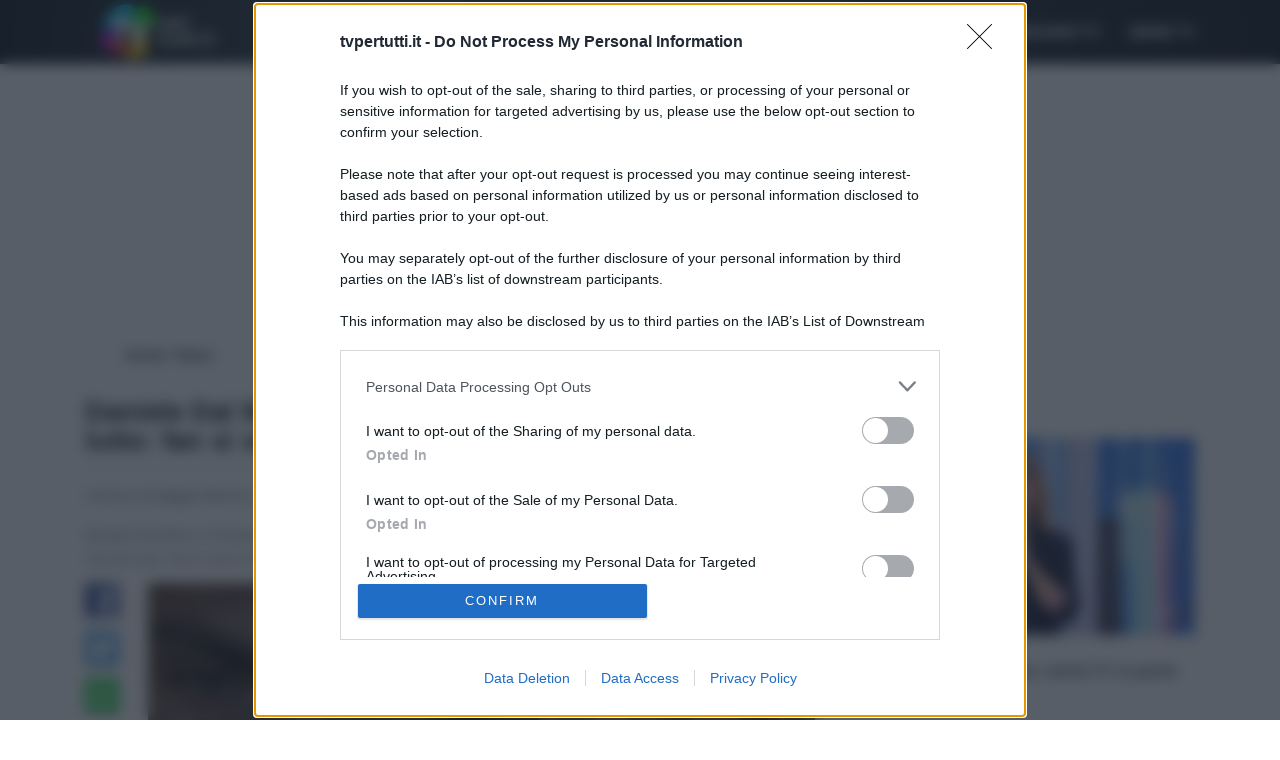

--- FILE ---
content_type: image/svg+xml
request_url: https://www.tvpertutti.it/images/socialbar/006-facebook.svg
body_size: -17
content:
<?xml version="1.0" encoding="utf-8"?>
<!-- Generator: Adobe Illustrator 19.0.0, SVG Export Plug-In . SVG Version: 6.00 Build 0)  -->
<svg version="1.1" id="Capa_1" xmlns="http://www.w3.org/2000/svg" xmlns:xlink="http://www.w3.org/1999/xlink" x="0px" y="0px"
	 viewBox="-51 53.3 455.7 455.7" style="enable-background:new -51 53.3 455.7 455.7;" xml:space="preserve">
<style type="text/css">
	.st0{fill:#3A559F;}
</style>
<path class="st0" d="M-51,53.3V509h242.7V333h-59.3v-71.9h59.3v-60.4c0-43.9,35.6-79.5,79.5-79.5h62v64.6h-44.4
	c-13.9,0-25.3,11.3-25.3,25.3v50h68.5l-9.5,71.9h-59.1v176h141.2V53.3H-51z"/>
</svg>
